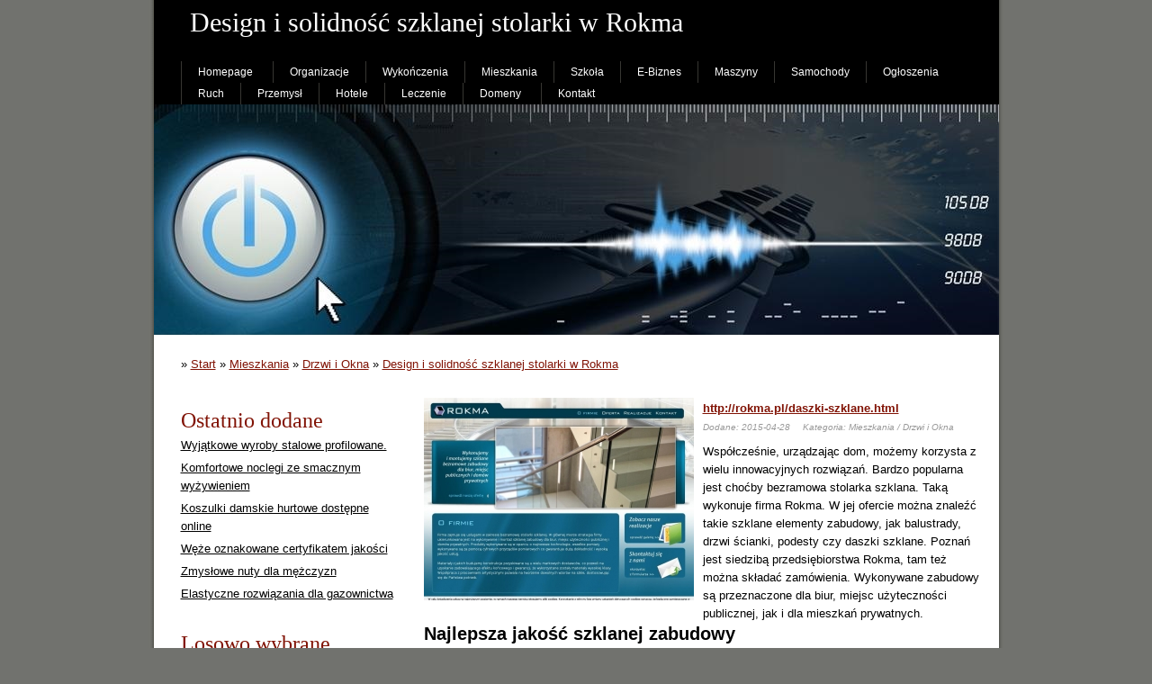

--- FILE ---
content_type: text/html; charset=utf8
request_url: http://www.maydaygroup.pl/3/mieszkania/14/drzwi-i-okna/181119/design-i-solidnosc-szklanej-stolarki-w-rokma
body_size: 6477
content:
<!DOCTYPE HTML>
<html>
  <head>
    <title>Design i solidność szklanej stolarki w Rokma - Mayday Group</title>
    <meta charset="utf-8">
    <meta name="google-site-verification" content="DlLtuAhf8TXc6lk_E9pyhzPWN2x-BSFk3Ve7lnF05JU">
    <base href="http://www.maydaygroup.pl">
    <meta name="apple-mobile-web-app-capable" content="yes">
    <meta name="apple-mobile-web-app-status-bar-style" content="grey">
    <meta name="viewport" content="width=device-width; initial-scale=1.0; maximum-scale=1.0;">
    <link rel="stylesheet" type="text/css" href="/css/bootstrap.min.css" media="all">   
    <link href="/css/common.css" rel="stylesheet" type="text/css" media="all">
    <link href="/css/style.css" rel="stylesheet" type="text/css" media="all">
    <script type="text/javascript" src="js/jquery.js"></script>
    <script type="text/javascript" src="js/bootstrap.min.js"></script>
</head>
<body>
    <div class="wrapper">
        <div class="main">
            <div class="header">
                <h1>Design i solidność szklanej stolarki w Rokma</h1>
                <div class="nav-area">
                    <ul class="mainMenu">
                        <li class="first"><a href="/">Homepage</a></li>
                        <li class="dropdown"><a href="/1/organizacje" title="Organizacje">Organizacje</a><ul><li><a href="/1/organizacje/1/biura-rachunkowe" title="Biura Rachunkowe">Biura Rachunkowe</a></li><li><a href="/1/organizacje/2/doradztwo" title="Doradztwo">Doradztwo</a></li><li><a href="/1/organizacje/3/drukarnie" title="Drukarnie">Drukarnie</a></li><li><a href="/1/organizacje/4/handel" title="Handel">Handel</a></li><li><a href="/1/organizacje/5/hurtownie" title="Hurtownie">Hurtownie</a></li><li><a href="/1/organizacje/6/kredyty-leasing" title="Kredyty, Leasing">Kredyty, Leasing</a></li><li><a href="/1/organizacje/7/oferty-pracy" title="Oferty Pracy">Oferty Pracy</a></li><li><a href="/1/organizacje/8/ubezpieczenia" title="Ubezpieczenia">Ubezpieczenia</a></li><li><a href="/1/organizacje/10/ekologia" title="Ekologia">Ekologia</a></li><li><a href="/1/organizacje/72/banki-przelewy-waluty-kantory" title="Banki, Przelewy, Waluty, Kantory">Banki, Przelewy, Waluty, Kantory</a></li></ul></li><li class="dropdown"><a href="/2/wykonczenia" title="Wykończenia">Wykończenia</a><ul><li><a href="/2/wykonczenia/11/projektowanie" title="Projektowanie">Projektowanie</a></li><li><a href="/2/wykonczenia/12/remonty-elektryk-hydraulik" title="Remonty, Elektryk, Hydraulik">Remonty, Elektryk, Hydraulik</a></li><li><a href="/2/wykonczenia/13/materialy-budowlane" title="Materiały Budowlane">Materiały Budowlane</a></li></ul></li><li class="dropdown"><a href="/3/mieszkania" title="Mieszkania">Mieszkania</a><ul><li><a href="/3/mieszkania/14/drzwi-i-okna" title="Drzwi i Okna">Drzwi i Okna</a></li><li><a href="/3/mieszkania/15/klimatyzacja-i-wentylacja" title="Klimatyzacja i Wentylacja">Klimatyzacja i Wentylacja</a></li><li><a href="/3/mieszkania/16/nieruchomosci-dzialki" title="Nieruchomości, Działki">Nieruchomości, Działki</a></li><li><a href="/3/mieszkania/17/domy-mieszkania" title="Domy, Mieszkania">Domy, Mieszkania</a></li></ul></li><li class="dropdown"><a href="/4/szkola" title="Szkoła">Szkoła</a><ul><li><a href="/4/szkola/18/placowki-edukacyjne" title="Placówki Edukacyjne">Placówki Edukacyjne</a></li><li><a href="/4/szkola/19/kursy-jezykowe" title="Kursy Językowe">Kursy Językowe</a></li><li><a href="/4/szkola/20/konferencje-sale-szkoleniowe" title="Konferencje, Sale Szkoleniowe">Konferencje, Sale Szkoleniowe</a></li><li><a href="/4/szkola/21/kursy-i-szkolenia" title="Kursy i Szkolenia">Kursy i Szkolenia</a></li><li><a href="/4/szkola/22/tlumaczenia" title="Tłumaczenia">Tłumaczenia</a></li><li><a href="/4/szkola/23/ksiazki-czasopisma" title="Książki, Czasopisma">Książki, Czasopisma</a></li></ul></li><li class="dropdown"><a href="/5/e-biznes" title="E-Biznes">E-Biznes</a><ul><li><a href="/5/e-biznes/24/bizuteria" title="Biżuteria">Biżuteria</a></li><li><a href="/5/e-biznes/25/dla-dzieci" title="Dla Dzieci">Dla Dzieci</a></li><li><a href="/5/e-biznes/26/meble" title="Meble">Meble</a></li><li><a href="/5/e-biznes/27/wyposazenie-wnetrz" title="Wyposażenie Wnętrz">Wyposażenie Wnętrz</a></li><li><a href="/5/e-biznes/28/wyposazenie-lazienki" title="Wyposażenie Łazienki">Wyposażenie Łazienki</a></li><li><a href="/5/e-biznes/29/odziez" title="Odzież">Odzież</a></li><li><a href="/5/e-biznes/30/sport" title="Sport">Sport</a></li><li><a href="/5/e-biznes/31/elektronika-rtv-agd" title="Elektronika, RTV, AGD">Elektronika, RTV, AGD</a></li><li><a href="/5/e-biznes/32/art-dla-zwierzat" title="Art. Dla Zwierząt">Art. Dla Zwierząt</a></li><li><a href="/5/e-biznes/33/ogrod-rosliny" title="Ogród, Rośliny">Ogród, Rośliny</a></li><li><a href="/5/e-biznes/34/chemia" title="Chemia">Chemia</a></li><li><a href="/5/e-biznes/35/art-spozywcze" title="Art. Spożywcze">Art. Spożywcze</a></li><li><a href="/5/e-biznes/36/materialy-eksploatacyjne" title="Materiały Eksploatacyjne">Materiały Eksploatacyjne</a></li><li><a href="/5/e-biznes/71/inne-sklepy" title="Inne Sklepy">Inne Sklepy</a></li></ul></li><li class="dropdown"><a href="/6/maszyny" title="Maszyny">Maszyny</a><ul><li><a href="/6/maszyny/37/maszyny" title="Maszyny">Maszyny</a></li><li><a href="/6/maszyny/38/narzedzia" title="Narzędzia">Narzędzia</a></li><li><a href="/6/maszyny/39/przemysl-metalowy" title="Przemysł Metalowy">Przemysł Metalowy</a></li></ul></li><li class="dropdown"><a href="/7/samochody" title="Samochody">Samochody</a><ul><li><a href="/7/samochody/40/transport" title="Transport">Transport</a></li><li><a href="/7/samochody/41/czesci-samochodowe" title="Części Samochodowe">Części Samochodowe</a></li><li><a href="/7/samochody/42/wynajem" title="Wynajem">Wynajem</a></li><li><a href="/7/samochody/43/uslugi-motoryzacyjne" title="Usługi Motoryzacyjne">Usługi Motoryzacyjne</a></li><li><a href="/7/samochody/44/salony-komisy" title="Salony, Komisy">Salony, Komisy</a></li></ul></li><li class="dropdown"><a href="/8/ogloszenia" title="Ogłoszenia">Ogłoszenia</a><ul><li><a href="/8/ogloszenia/45/agencje-reklamowe" title="Agencje Reklamowe">Agencje Reklamowe</a></li><li><a href="/8/ogloszenia/46/materialy-reklamowe" title="Materiały Reklamowe">Materiały Reklamowe</a></li><li><a href="/8/ogloszenia/47/inne-agencje" title="Inne Agencje">Inne Agencje</a></li></ul></li><li class="dropdown"><a href="/9/ruch" title="Ruch">Ruch</a><ul><li><a href="/9/ruch/48/imprezy-integracyjne" title="Imprezy Integracyjne">Imprezy Integracyjne</a></li><li><a href="/9/ruch/49/hobby" title="Hobby">Hobby</a></li><li><a href="/9/ruch/50/zajecia-sportowe-i-rekreacyjne" title="Zajęcia Sportowe i Rekreacyjne">Zajęcia Sportowe i Rekreacyjne</a></li></ul></li><li class="dropdown"><a href="/10/przemysl" title="Przemysł">Przemysł</a><ul><li><a href="/10/przemysl/51/informatyczne" title="Informatyczne">Informatyczne</a></li><li><a href="/10/przemysl/52/restauracje-catering" title="Restauracje, Catering">Restauracje, Catering</a></li><li><a href="/10/przemysl/53/fotografia" title="Fotografia">Fotografia</a></li><li><a href="/10/przemysl/54/adwokaci-porady-prawne" title="Adwokaci, Porady Prawne">Adwokaci, Porady Prawne</a></li><li><a href="/10/przemysl/55/slub-i-wesele" title="Ślub i Wesele">Ślub i Wesele</a></li><li><a href="/10/przemysl/56/weterynaryjne-hodowla-zwierzat" title="Weterynaryjne, Hodowla Zwierząt">Weterynaryjne, Hodowla Zwierząt</a></li><li><a href="/10/przemysl/57/sprzatanie-porzadkowanie" title="Sprzątanie, Porządkowanie">Sprzątanie, Porządkowanie</a></li><li><a href="/10/przemysl/58/serwis" title="Serwis">Serwis</a></li><li><a href="/10/przemysl/59/opieka" title="Opieka">Opieka</a></li><li><a href="/10/przemysl/70/inne-uslugi" title="Inne Usługi">Inne Usługi</a></li><li><a href="/10/przemysl/73/kurier-przesylki" title="Kurier, Przesyłki">Kurier, Przesyłki</a></li></ul></li><li class="dropdown"><a href="/11/hotele" title="Hotele">Hotele</a><ul><li><a href="/11/hotele/60/hotele-i-noclegi" title="Hotele i Noclegi">Hotele i Noclegi</a></li><li><a href="/11/hotele/61/podroze" title="Podróże">Podróże</a></li><li><a href="/11/hotele/62/wypoczynek" title="Wypoczynek">Wypoczynek</a></li></ul></li><li class="dropdown"><a href="/12/leczenie" title="Leczenie">Leczenie</a><ul><li><a href="/12/leczenie/63/dietetyka-odchudzanie" title="Dietetyka, Odchudzanie">Dietetyka, Odchudzanie</a></li><li><a href="/12/leczenie/64/kosmetyki" title="Kosmetyki">Kosmetyki</a></li><li><a href="/12/leczenie/65/leczenie" title="Leczenie">Leczenie</a></li><li><a href="/12/leczenie/66/salony-kosmetyczne" title="Salony Kosmetyczne">Salony Kosmetyczne</a></li><li><a href="/12/leczenie/67/sprzet-medyczny" title="Sprzęt Medyczny">Sprzęt Medyczny</a></li></ul></li><li class="dropdown"><a href="/14/domeny" title="Domeny">Domeny</a><ul><li><a href="/14/domeny/68/oprogramowanie" title="Oprogramowanie">Oprogramowanie</a></li><li><a href="/14/domeny/69/strony-internetowe" title="Strony Internetowe">Strony Internetowe</a></li></ul></li>
                        <li><a href="/0/kontakt">Kontakt</a></li>
                    </ul>
                </div>
                <div class="banner-area">&nbsp;</div>
            </div>
            
            <div class="breadcrumb">&raquo; <a href="/">Start</a> &raquo; <a href="/3/mieszkania">Mieszkania</a> &raquo; <a href="/3/mieszkania/14/drzwi-i-okna">Drzwi i Okna</a> &raquo; <a href="/3/mieszkania/14/drzwi-i-okna/181119/design-i-solidnosc-szklanej-stolarki-w-rokma">Design i solidność szklanej stolarki w Rokma</a></div>
            
            <div class="mid">
                <div class="mid-left">
                    
                        <div class="subtitle">Ostatnio dodane</div>
                        <ul class="first">
                            <li><a href="/6/maszyny/39/przemysl-metalowy/941283/wyjatkowe-wyroby-stalowe-profilowane-" title="Wyjątkowe wyroby stalowe profilowane.">Wyjątkowe wyroby stalowe profilowane.</a></li><li><a href="/11/hotele/60/hotele-i-noclegi/941119/komfortowe-noclegi-ze-smacznym-wyzywieniem" title="Komfortowe noclegi ze smacznym wyżywieniem">Komfortowe noclegi ze smacznym wyżywieniem</a></li><li><a href="/5/e-biznes/29/odziez/939676/koszulki-damskie-hurtowe-dostepne-online" title="Koszulki damskie hurtowe dostępne online">Koszulki damskie hurtowe dostępne online</a></li><li><a href="/6/maszyny/39/przemysl-metalowy/939606/weze-oznakowane-certyfikatem-jakosci" title="Węże oznakowane certyfikatem jakości">Węże oznakowane certyfikatem jakości</a></li><li><a href="/5/e-biznes/71/inne-sklepy/939454/zmyslowe-nuty-dla-mezczyzn" title="Zmysłowe nuty dla mężczyzn">Zmysłowe nuty dla mężczyzn</a></li><li><a href="/6/maszyny/39/przemysl-metalowy/938592/elastyczne-rozwiazania-dla-gazownictwa" title="Elastyczne rozwiązania dla gazownictwa">Elastyczne rozwiązania dla gazownictwa</a></li>
                        </ul>
                    <div class="subtitle">Losowo wybrane</div>
                    <ul class="last">
                        <li><a href="/3/mieszkania/16/nieruchomosci-dzialki/340989/nieruchomosci-dla-firm-i-osob-indywidualnych-" title="Nieruchomości dla firm i osób indywidualnych.">Nieruchomości dla firm i osób indywidualnych.</a></li><li><a href="/3/mieszkania/17/domy-mieszkania/720231/stawiamy-na-domy-budowane-z-drewna" title="Stawiamy na domy budowane z drewna">Stawiamy na domy budowane z drewna</a></li><li><a href="/3/mieszkania/14/drzwi-i-okna/491240/produkcja-aluminiowych-instalacji-drzwiowych-i-okiennych" title="Produkcja aluminiowych instalacji drzwiowych i okiennych">Produkcja aluminiowych instalacji drzwiowych i okiennych</a></li><li><a href="/3/mieszkania/17/domy-mieszkania/535437/prestizowe-domy-w-walendowie-oferta-dla-wymagajacych-klientow" title="Prestiżowe domy w Walendowie - oferta dla wymagających klientów">Prestiżowe domy w Walendowie - oferta dla wymagających klientów</a></li><li><a href="/3/mieszkania/14/drzwi-i-okna/181119/design-i-solidnosc-szklanej-stolarki-w-rokma" title="Design i solidność szklanej stolarki w Rokma">Design i solidność szklanej stolarki w Rokma</a></li><li><a href="/3/mieszkania/16/nieruchomosci-dzialki/156850/pewne-i-rentowne-inwestycje-w-grunty" title="Pewne i rentowne inwestycje w grunty">Pewne i rentowne inwestycje w grunty</a></li>
                    </ul>
                    
                </div>
                <div class="mid-right">
                    <div class="articlecontainerlist">
    <div class="articleimage">
        <img src="img_www/rokma_pl.jpg" alt="daszki szklane poznań" />
    </div>
    <div class="title"><strong><a href="http://rokma.pl/daszki-szklane.html" title="rokma.pl/daszki-szklane.html" >http://rokma.pl/daszki-szklane.html</a></strong></div>
    <div class="articleinfo">
        <span>Dodane: 2015-04-28</span>
        <span>Kategoria: Mieszkania / Drzwi i Okna</span>
    </div>
    <div class="articletext">
        <p>Współcześnie, urządzając dom, możemy korzysta z wielu innowacyjnych rozwiązań. Bardzo popularna jest choćby bezramowa stolarka szklana. Taką wykonuje firma Rokma. W jej ofercie można znaleźć takie szklane elementy zabudowy, jak balustrady, drzwi ścianki, podesty czy daszki szklane. Poznań jest siedzibą przedsiębiorstwa Rokma, tam też można składać zamówienia. Wykonywane zabudowy są przeznaczone dla  biur, miejsc użyteczności publicznej, jak i dla mieszkań prywatnych.  </p><h2>Najlepsza jakość szklanej zabudowy</h2><p> Do wytwarzania produktów firma wykorzystuje najlepsze szkło, ale korzysta też z cyfrowych przyrządów pomiarowych, dzięki którym wszystkie usługi wykonywane są precyzyjnie i w najlepszej jakości. Rokma współpracuje z pracowniami artystycznymi, dzięki czemu na zabudowie szklanej tworzone są różnego rodzaju wzory. Solidność, odporność na uszkodzenia, to nie jedyne, czym wyróżniają się szklana stolarka, estetyczny design także cechuje ścianki, drzwi, balustrady i daszki szklane – Poznań i okolice mogą się o tym przekonać.</p>
    </div>
    <div class="social"><script>
    (function (d, s, id) {
        var js, fjs = d.getElementsByTagName(s)[0];
        if (d.getElementById(id)) {
            return;
        }
        js = d.createElement(s);
        js.id = id;
        js.src = "//connect.facebook.net/pl_PL/all.js#xfbml=1";
        fjs.parentNode.insertBefore(js, fjs);
    }(document, 'script', 'facebook-jssdk'));
</script>

<a rel="nofollow" href="https://twitter.com/share" class="twitter-share-button" data-count="none" data-via="vedutapl">Tweet</a>
<script type="text/javascript" src="//platform.twitter.com/widgets.js"></script>
<div class="fb-like" data-href="http://www.maydaygroup.pl/3/mieszkania/14/drzwi-i-okna/181119/design-i-solidnosc-szklanej-stolarki-w-rokma" data-send="true" data-width="450" data-show-faces="false" data-font="lucida grande"></div>
</div>
    <ul class="nav nav-tabs" role="tablist">
    
    <li><a href="#share" role="tab" data-toggle="tab">Poleć stronę</a></li>
    <li><a href="#report" role="tab" data-toggle="tab">Wpis zawiera błędy</a></li>
    
</ul>

<div class="tab-content">
    

    
    <div class="tab-pane" id="share">
        <h4>Poleć stronę</h4>
        <form action="" method="post">
            <p>
                <label for="imie2">Imię</label>
                <input name="imie" id="imie2" class="text" placeholder="Imię" pattern="[a-zA-Z0-9]{3,}" required="" type="text">
                <label for="email2">E-Mail znajomego</label>
                <input name="email" id="email2" class="text email" placeholder="E-Mail" pattern="[a-z0-9._%+-]+@[a-z0-9.-]+\.[a-z]{2,4}$" required="" type="email">
            </p>
            <p>
                <label for="www2">Polecana strona</label>
                <input name="www" id="www2" class="text www" type="www" value="http://www.maydaygroup.pl/3/mieszkania/14/drzwi-i-okna/181119/design-i-solidnosc-szklanej-stolarki-w-rokma">
            </p>    
            <div class="submit">
                <input name="submit" class="button buttonSubmit" value="Poleć stronę" type="submit">
            </div>
        </form>
    </div>
    


    <div class="tab-pane" id="report">
        <h4>Wpis zawiera błędy</h4>
        <form action="" method="post">
            <div class="radio">
                <p>Określ problem</p>
                <p><label><input type="radio" name="type" value="1" checked="checked"><span>Strona nie działa</span></label></p>
                <p><label><input type="radio" name="type" value="2"><span>Domane jest przekierowana</span></label></p>
                <p><label><input type="radio" name="type" value="3"><span>Serwer nie odpowiada</span></label></p>
                <p><label><input type="radio" name="type" value="4"><span>Błąd 404</span></label></p>
                <p><label><input type="radio" name="type" value="5"><span>Na docelowej stronie są inne dane</span></label></p>
                <p><label><input type="radio" name="type" value="0"><span>Inny ...</span></label></p>
            </div>
            <p>
                <label for="www3">Zgłaszana strona</label>
                <input name="www" id="www3" type="www" class="text www" value="http://www.maydaygroup.pl/3/mieszkania/14/drzwi-i-okna/181119/design-i-solidnosc-szklanej-stolarki-w-rokma">
            </p>   
            <p>
                <label for="imie3">Imię</label>
                <input name="imie" id="imie3" class="text" placeholder="Imię" pattern="[a-zA-Z0-9]{3,}" required="" type="text">
                <label for="email3">E-Mail</label>
                <input name="email" id="email3" class="text" placeholder="E-Mail" pattern="[a-z0-9._%+-]+@[a-z0-9.-]+\.[a-z]{2,4}$" required="" type="email">
            </p>
            <div class="submit">
                <input name="submit" class="button buttonSubmit" value="Zgłoś problem" type="submit">
            </div>
        </form>
    </div>


    
</div>
    
        <div class="similarArticles">
            <div>
					<h5><a href="/3/mieszkania/16/nieruchomosci-dzialki/156808/jesli-chcesz-zaistniec-na-rynku-nie-tylko-lokalnym">Jeśli chcesz zaistnieć na rynku nie tylko lokalnym</a></h5> <img src="/img_www/none.jpg" alt="Jeśli chcesz zaistnieć na rynku nie tylko lokalnym" /><p>Obszar Oborki dobrze znany jest wszystkim mieszkańcom Katowic, szczególnie tym, którzy dokonują hurtowych zakupów. Centrum Rynku Hurtowego to firma z tradycjami, a klientów od zawsze zachęcała...</p></div><div>
					<h5><a href="/3/mieszkania/14/drzwi-i-okna/157329/dekoracje-orac-decor">Dekoracje Orac Decor</a></h5> <img src="/img_www/none.jpg" alt="Dekoracje Orac Decor" /><p>Mieszkanie to coś o wiele więcej niż tylko cztery ściany, podłoga i niezbędne meble. Jest to miejsce do którego wracasz po ciężkim dni, by wypocząć i nabrać sił na kolejny dzień. W firmi...</p></div><div>
					<h5><a href="/3/mieszkania/14/drzwi-i-okna/491240/produkcja-aluminiowych-instalacji-drzwiowych-i-okiennych">Produkcja aluminiowych instalacji drzwiowych i okiennych</a></h5> <img src="/img_www/ola-kaliska_pl.jpg" alt="Produkcja aluminiowych instalacji drzwiowych i okiennych" /><p>Konstrukcje aluminiowe drzwiowe i okienne, o najlepszych parametrach izolacyjnych i akustycznych, wykonywane są w firmie Ola Kaliska, zajmującej się również produkcją na zamówienie okien gospod...</p></div><div>
					<h5><a href="/3/mieszkania/14/drzwi-i-okna/693361/efektowne-rolety-na-wneki-okienne-i-szyby-w-drzwiach-balkonowych">Efektowne rolety na wnęki okienne i szyby w drzwiach balkonowych</a></h5> <img src="/img_www/anwis_pl.jpg" alt="Efektowne rolety na wnęki okienne i szyby w drzwiach balkonowych" /><p>Uatrakcyjniająca wygląd całego pomieszczenia roleta na drzwi balkonowe lub standardowe wnęki okienne może być zamówiona w firmie Anwil, eksportującej swoje wyroby do kilkudziesięciu krajów �...</p></div><div>
					<h5><a href="/3/mieszkania/15/klimatyzacja-i-wentylacja/155703/klimatyzacja-dostarczana-do-warszawy">Klimatyzacja dostarczana do Warszawy</a></h5> <img src="/img_www/none.jpg" alt="Klimatyzacja dostarczana do Warszawy" /><p>Centrum Klimatyzacji i Wentylacji to firma, której miejscem pochodzenia oraz obszarem wykonywania prac jest Warszawa. Klimatyzacja to główna i najważniejsza pasja tego przedsiębiorcy gospodarczeg...</p></div>
        </div>
    
</div>
                </div>
                <div class="clr"></div>
            </div>
            <div class="footer">
                <p>&copy;2013 www.maydaygroup.pl</p>
            </div>
        </div>
    </div>     
</body>
</html>


--- FILE ---
content_type: text/css
request_url: http://www.maydaygroup.pl/css/common.css
body_size: 467
content:
.social {margin:20px 0;}
.social #twitter-widget-0 {vertical-align: top; margin:0 10px 0 0;}

.tab-content h4 {font-size:16px; margin:10px 0 20px 0;}
.tab-content p {margin: 0 0 10px 0;}
.tab-content .text {border:1px solid #ddd; background-color:#fff; padding:3px 5px;}
.tab-content input.text {margin:0 0 0 5px; width:200px;}
.tab-content textarea.text {width:519px;}
.tab-content .radio {margin:0 0 20px 0;}
.tab-content .radio p {margin:0;}
.tab-content .radio p input {margin:0 5px 0 0; vertical-align: middle;}
.tab-content .radio p span {vertical-align: middle;}
.tab-content .submit {margin:20px 0 10px 0;}
.tab-content .submit .button {cursor:pointer;}

.tab-content #login1 {margin-right:30px;}
.tab-content #imie2 {margin-right:30px;}
.tab-content #imie3 {margin-right:30px;}
.tab-content #login4 {margin-right:30px;}
.tab-content #www2 {width:490px;}
.tab-content #www3 {width:418px;}

.contact .title {margin:0 0 20px 0;}
.contact p {margin:0 0 10px 0;}
.contact .text {border:1px solid #ddd; background-color:#fff; padding:3px 5px;}
.contact input.text {width:200px; margin:0 0 0 5px;}
.contact #name {margin-right:15px;}
.contact textarea.text {width:510px; overflow: auto; resize: none;}
.contact .button {cursor: pointer;}

.similarArticles div {clear: both; margin:0 0 20px 0;}
.similarArticles div p {line-height: 16px;}
.similarArticles div img {float:left; height: 60px; margin:0 10px 5px 0;}


--- FILE ---
content_type: text/css
request_url: http://www.maydaygroup.pl/css/style.css
body_size: 1247
content:
body {
	margin:0px;
	font-family:"Trebuchet MS", Arial, Helvetica, sans-serif;
	font-size:13px;
	color:#000000;
	font-weight:normal;
	line-height:24px;
	background:#71726e;
}
div, p, span, a, h1, h2, h3, h4, h5, h6, form {
	margin:0px;
	padding:0px;
}
a {
	color:#811305;
	text-decoration:underline;
    outline: none;
}
a:hover {
	color:#9d3e31;
	text-decoration:none;
}	
.clr {
    clear:both;
}
.wrapper {
	margin:0px auto;
	padding:0px;
	overflow:hidden;
	width:951px;
	background:url(../images/mid-shadow.jpg) repeat-y left top;
}
.left-gap1 {
	margin:0px;
	padding:0px;
	font-size:0px;
	line-height:0px;
	width:6px;
}
.right-gap1 {
	margin:0px;
	padding:0px;
	font-size:0px;
	line-height:0px;
	width:6px;
	float:left;
}
.main {
	margin:0px 6px;
	padding:0px;
	width:939px;
}
.header {
	margin:0px;
	padding:0px;
	width:939px;
}
.header h1 {background-color: #000; color:#fff;}
.header h1 a { color:#fff; text-decoration: none;}

.nav-area {	margin:0px;	padding:0px; width:939px; background:#000000;}
ul.mainMenu {margin:0px;	padding:18px 0px 0px 30px;	list-style:none;}
ul.mainMenu li {	margin:0px;	font-family:Arial, Helvetica, sans-serif;font-size:12px;	text-decoration:none;	color:#FFFFFF;	font-weight:normal;	display:inline-block;	line-height:12px;	border-left:1px solid #373632; position: relative;}
ul.mainMenu li a {font-family:Arial, Helvetica, sans-serif;	font-size:12px;	text-decoration:none;	color:#FFFFFF;	font-weight:normal;  display: block;	padding:6px 18px 6px 18px;}
ul.mainMenu li:hover {background-color:#383838;}
ul.mainMenu li a:hover {	color:#FFFFFF;	font-weight:normal;}
ul.mainMenu li ul {position: absolute; top:16px; left:0; width:auto; z-index: 10; background-color:#383838; padding: 10px 0; display: none;}
ul.mainMenu li ul li {display:block;}
ul.mainMenu li ul li a {white-space: nowrap;}
ul.mainMenu li:hover ul {display: block;}
ul.mainMenu li ul li a:hover {background-color:#585858; text-decoration: none;}

.banner-area {
    background: transparent url(../images/banner-1.jpg) 0 0 no-repeat;
	margin:0px;
	padding:0px;
	width:939px;
    height:257px;
}	

.breadcrumb {padding: 20px 25px 5px 30px;}

.mid {
	margin:0px;
	padding:0px;
	width:939px;
    background-color: #fff;
}
.mid-left {
	margin:0px;
	padding:20px 0px 20px 0px;
	width:300px;
	float:left;
}
.mid-right {margin:0px;	padding:20px 0px 20px 0px;	width:638px;	float:left;}
h1 {
	margin:0px;
	padding:10px 30px 10px 40px;
	font-family:"Times New Roman", Times, serif;
	font-size:30px;
	text-decoration:none;
	color:#811305;
	font-weight:normal;
	line-height:30px;
}
.articlecontainerhome {
    padding:0 20px 0 0;
}

.articlecontainerhome h2 {
	margin:0px;
	padding:10px 30px 10px 0;
	font-family:"Times New Roman", Times, serif;
	font-size:30px;
	text-decoration:none;
	color:#811305;
	font-weight:normal;
	line-height:30px;
}

.articlecontainerlist {
    margin:0 0 60px 0;
    padding:0 20px 0 0;
}
.articlecontainerlist h2,
.articlecontainerlist h3,
.articlecontainerlist .articleimage,
.articlecontainerlist .articleinfo,
.articlecontainerlist .articlebutton,
.articlecontainerlist .articletext {
    margin:0 0 10px 0;
}
.articlecontainerlist .articleimage {float:left; margin:0 10px 0 0; }
.articlecontainerlist .articleinfo {line-height: 15px; color:#999;}
.articlecontainerlist .articleinfo span {margin:0 10px 0 0; font-size:10px; font-style:italic;}
.articlecontainerlist .articletext p {line-height: 20px;}
.articlecontainerlist .articlebutton {
    text-align: right;
}

p.txt-1 {
	margin:0px;
	padding:5px 30px 10px 40px;
}
h3 {
	margin:0px;
	padding:10px 10px 10px 0;
	font-family:"Times New Roman", Times, serif;
	font-size:24px;
	text-decoration:none;
	color:#811305;
	font-weight:normal;
	line-height:30px;
}
.mid-left .subtitle {margin:0px;padding:10px 10px 3px 30px;	font-family:"Times New Roman", Times, serif;font-size:24px;	text-decoration:none;	color:#811305;	font-weight:normal;	line-height:30px;}
.mid-left ul {	margin:0 0 20px 0;	padding:0px 25px 0px 30px;	list-style:none;}
.mid-left ul li {margin:0px 0px 5px 0px;padding:0px;font-family:"Trebuchet MS", Arial, Helvetica, sans-serif;	font-size:13px;	text-decoration:none;	color:#000000;	font-weight:normal;	line-height:20px;}
.mid-left ul li a {
	font-family:"Trebuchet MS", Arial, Helvetica, sans-serif;
	font-size:13px;
	text-decoration:underline;
	color:#000000;
	font-weight:normal;
}
.mid-left ul li a:hover {
	text-decoration:none;
	color:#000000;
	font-weight:normal;
}	

.footer {
    clear: both;
	margin:0px;
	padding:15px 0px 20px 0px;
	width:939px;
	background:#D8D8D8;
}
.footer p {
	margin:0px;
	padding:3px 0px 3px 0px;
	font-family:Arial, Helvetica, sans-serif;
	font-size:11px;
	text-decoration:none;
	color:#000000;
	font-weight:normal;
	text-align:center;
}
.copyright {
	border:0px;
	height:1px;
	width:1px;
}